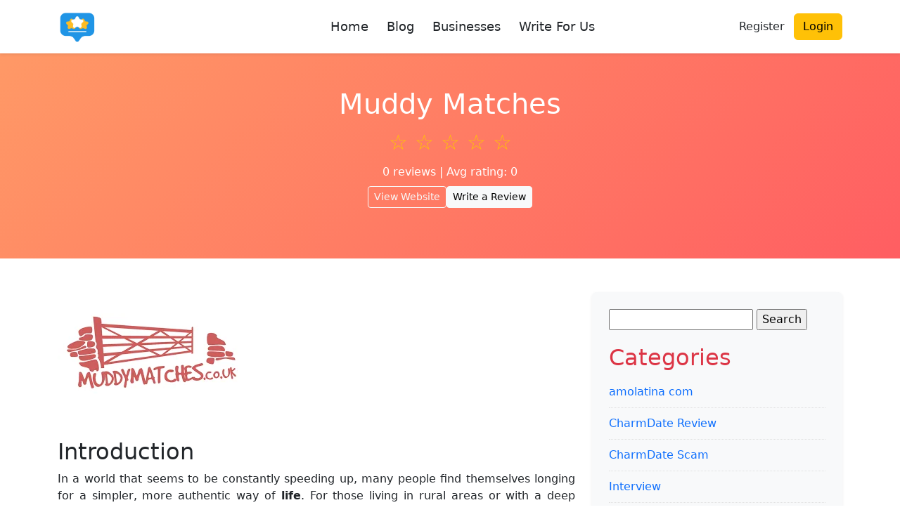

--- FILE ---
content_type: text/html; charset=UTF-8
request_url: https://www.charmdatereview.com/business/muddy-matches/
body_size: 15711
content:
<!DOCTYPE html>
<html lang="en-US">
<head>
	<meta charset="UTF-8">
	<meta name="viewport" content="width=device-width, initial-scale=1">
	<meta name='robots' content='index, follow, max-image-preview:large, max-snippet:-1, max-video-preview:-1' />

	<!-- This site is optimized with the Yoast SEO plugin v26.8 - https://yoast.com/product/yoast-seo-wordpress/ -->
	<title>Muddy Matches - Charm Date Review</title>
	<link rel="canonical" href="https://www.charmdatereview.com/business/muddy-matches/" />
	<meta property="og:locale" content="en_US" />
	<meta property="og:type" content="article" />
	<meta property="og:title" content="Muddy Matches - Charm Date Review" />
	<meta property="og:description" content="Introduction In a world that seems to be constantly speeding up, many people find themselves longing for a simpler, more authentic way of life. For those living in rural areas or with a deep appreciation for the countryside, finding a partner who shares their values and lifestyle can be a challenge. This is where Muddy [&hellip;]" />
	<meta property="og:url" content="https://www.charmdatereview.com/business/muddy-matches/" />
	<meta property="og:site_name" content="Charm Date Review" />
	<meta property="article:modified_time" content="2025-10-05T16:39:28+00:00" />
	<meta property="og:image" content="https://www.charmdatereview.com/wp-content/uploads/2023/10/Muddy-Matches.png" />
	<meta property="og:image:width" content="274" />
	<meta property="og:image:height" content="184" />
	<meta property="og:image:type" content="image/png" />
	<meta name="twitter:card" content="summary_large_image" />
	<meta name="twitter:label1" content="Est. reading time" />
	<meta name="twitter:data1" content="5 minutes" />
	<script type="application/ld+json" class="yoast-schema-graph">{"@context":"https://schema.org","@graph":[{"@type":"WebPage","@id":"https://www.charmdatereview.com/business/muddy-matches/","url":"https://www.charmdatereview.com/business/muddy-matches/","name":"Muddy Matches - Charm Date Review","isPartOf":{"@id":"https://www.charmdatereview.com/#website"},"primaryImageOfPage":{"@id":"https://www.charmdatereview.com/business/muddy-matches/#primaryimage"},"image":{"@id":"https://www.charmdatereview.com/business/muddy-matches/#primaryimage"},"thumbnailUrl":"https://www.charmdatereview.com/wp-content/uploads/2023/10/Muddy-Matches.png","datePublished":"2025-10-05T16:39:27+00:00","dateModified":"2025-10-05T16:39:28+00:00","breadcrumb":{"@id":"https://www.charmdatereview.com/business/muddy-matches/#breadcrumb"},"inLanguage":"en-US","potentialAction":[{"@type":"ReadAction","target":["https://www.charmdatereview.com/business/muddy-matches/"]}]},{"@type":"ImageObject","inLanguage":"en-US","@id":"https://www.charmdatereview.com/business/muddy-matches/#primaryimage","url":"https://www.charmdatereview.com/wp-content/uploads/2023/10/Muddy-Matches.png","contentUrl":"https://www.charmdatereview.com/wp-content/uploads/2023/10/Muddy-Matches.png","width":274,"height":184,"caption":"Muddy Matches"},{"@type":"BreadcrumbList","@id":"https://www.charmdatereview.com/business/muddy-matches/#breadcrumb","itemListElement":[{"@type":"ListItem","position":1,"name":"Home","item":"https://www.charmdatereview.com/"},{"@type":"ListItem","position":2,"name":"Businesses","item":"https://www.charmdatereview.com/business/"},{"@type":"ListItem","position":3,"name":"Muddy Matches"}]},{"@type":"WebSite","@id":"https://www.charmdatereview.com/#website","url":"https://www.charmdatereview.com/","name":"Charm Date Review","description":"Best Charm Date Review Website","potentialAction":[{"@type":"SearchAction","target":{"@type":"EntryPoint","urlTemplate":"https://www.charmdatereview.com/?s={search_term_string}"},"query-input":{"@type":"PropertyValueSpecification","valueRequired":true,"valueName":"search_term_string"}}],"inLanguage":"en-US"}]}</script>
	<!-- / Yoast SEO plugin. -->


<link rel="alternate" type="application/rss+xml" title="Charm Date Review &raquo; Muddy Matches Comments Feed" href="https://www.charmdatereview.com/business/muddy-matches/feed/" />
<link rel="alternate" title="oEmbed (JSON)" type="application/json+oembed" href="https://www.charmdatereview.com/wp-json/oembed/1.0/embed?url=https%3A%2F%2Fwww.charmdatereview.com%2Fbusiness%2Fmuddy-matches%2F" />
<link rel="alternate" title="oEmbed (XML)" type="text/xml+oembed" href="https://www.charmdatereview.com/wp-json/oembed/1.0/embed?url=https%3A%2F%2Fwww.charmdatereview.com%2Fbusiness%2Fmuddy-matches%2F&#038;format=xml" />
<style id='wp-img-auto-sizes-contain-inline-css' type='text/css'>
img:is([sizes=auto i],[sizes^="auto," i]){contain-intrinsic-size:3000px 1500px}
/*# sourceURL=wp-img-auto-sizes-contain-inline-css */
</style>
<style id='wp-emoji-styles-inline-css' type='text/css'>

	img.wp-smiley, img.emoji {
		display: inline !important;
		border: none !important;
		box-shadow: none !important;
		height: 1em !important;
		width: 1em !important;
		margin: 0 0.07em !important;
		vertical-align: -0.1em !important;
		background: none !important;
		padding: 0 !important;
	}
/*# sourceURL=wp-emoji-styles-inline-css */
</style>
<style id='wp-block-library-inline-css' type='text/css'>
:root{--wp-block-synced-color:#7a00df;--wp-block-synced-color--rgb:122,0,223;--wp-bound-block-color:var(--wp-block-synced-color);--wp-editor-canvas-background:#ddd;--wp-admin-theme-color:#007cba;--wp-admin-theme-color--rgb:0,124,186;--wp-admin-theme-color-darker-10:#006ba1;--wp-admin-theme-color-darker-10--rgb:0,107,160.5;--wp-admin-theme-color-darker-20:#005a87;--wp-admin-theme-color-darker-20--rgb:0,90,135;--wp-admin-border-width-focus:2px}@media (min-resolution:192dpi){:root{--wp-admin-border-width-focus:1.5px}}.wp-element-button{cursor:pointer}:root .has-very-light-gray-background-color{background-color:#eee}:root .has-very-dark-gray-background-color{background-color:#313131}:root .has-very-light-gray-color{color:#eee}:root .has-very-dark-gray-color{color:#313131}:root .has-vivid-green-cyan-to-vivid-cyan-blue-gradient-background{background:linear-gradient(135deg,#00d084,#0693e3)}:root .has-purple-crush-gradient-background{background:linear-gradient(135deg,#34e2e4,#4721fb 50%,#ab1dfe)}:root .has-hazy-dawn-gradient-background{background:linear-gradient(135deg,#faaca8,#dad0ec)}:root .has-subdued-olive-gradient-background{background:linear-gradient(135deg,#fafae1,#67a671)}:root .has-atomic-cream-gradient-background{background:linear-gradient(135deg,#fdd79a,#004a59)}:root .has-nightshade-gradient-background{background:linear-gradient(135deg,#330968,#31cdcf)}:root .has-midnight-gradient-background{background:linear-gradient(135deg,#020381,#2874fc)}:root{--wp--preset--font-size--normal:16px;--wp--preset--font-size--huge:42px}.has-regular-font-size{font-size:1em}.has-larger-font-size{font-size:2.625em}.has-normal-font-size{font-size:var(--wp--preset--font-size--normal)}.has-huge-font-size{font-size:var(--wp--preset--font-size--huge)}.has-text-align-center{text-align:center}.has-text-align-left{text-align:left}.has-text-align-right{text-align:right}.has-fit-text{white-space:nowrap!important}#end-resizable-editor-section{display:none}.aligncenter{clear:both}.items-justified-left{justify-content:flex-start}.items-justified-center{justify-content:center}.items-justified-right{justify-content:flex-end}.items-justified-space-between{justify-content:space-between}.screen-reader-text{border:0;clip-path:inset(50%);height:1px;margin:-1px;overflow:hidden;padding:0;position:absolute;width:1px;word-wrap:normal!important}.screen-reader-text:focus{background-color:#ddd;clip-path:none;color:#444;display:block;font-size:1em;height:auto;left:5px;line-height:normal;padding:15px 23px 14px;text-decoration:none;top:5px;width:auto;z-index:100000}html :where(.has-border-color){border-style:solid}html :where([style*=border-top-color]){border-top-style:solid}html :where([style*=border-right-color]){border-right-style:solid}html :where([style*=border-bottom-color]){border-bottom-style:solid}html :where([style*=border-left-color]){border-left-style:solid}html :where([style*=border-width]){border-style:solid}html :where([style*=border-top-width]){border-top-style:solid}html :where([style*=border-right-width]){border-right-style:solid}html :where([style*=border-bottom-width]){border-bottom-style:solid}html :where([style*=border-left-width]){border-left-style:solid}html :where(img[class*=wp-image-]){height:auto;max-width:100%}:where(figure){margin:0 0 1em}html :where(.is-position-sticky){--wp-admin--admin-bar--position-offset:var(--wp-admin--admin-bar--height,0px)}@media screen and (max-width:600px){html :where(.is-position-sticky){--wp-admin--admin-bar--position-offset:0px}}

/*# sourceURL=wp-block-library-inline-css */
</style><style id='wp-block-image-inline-css' type='text/css'>
.wp-block-image>a,.wp-block-image>figure>a{display:inline-block}.wp-block-image img{box-sizing:border-box;height:auto;max-width:100%;vertical-align:bottom}@media not (prefers-reduced-motion){.wp-block-image img.hide{visibility:hidden}.wp-block-image img.show{animation:show-content-image .4s}}.wp-block-image[style*=border-radius] img,.wp-block-image[style*=border-radius]>a{border-radius:inherit}.wp-block-image.has-custom-border img{box-sizing:border-box}.wp-block-image.aligncenter{text-align:center}.wp-block-image.alignfull>a,.wp-block-image.alignwide>a{width:100%}.wp-block-image.alignfull img,.wp-block-image.alignwide img{height:auto;width:100%}.wp-block-image .aligncenter,.wp-block-image .alignleft,.wp-block-image .alignright,.wp-block-image.aligncenter,.wp-block-image.alignleft,.wp-block-image.alignright{display:table}.wp-block-image .aligncenter>figcaption,.wp-block-image .alignleft>figcaption,.wp-block-image .alignright>figcaption,.wp-block-image.aligncenter>figcaption,.wp-block-image.alignleft>figcaption,.wp-block-image.alignright>figcaption{caption-side:bottom;display:table-caption}.wp-block-image .alignleft{float:left;margin:.5em 1em .5em 0}.wp-block-image .alignright{float:right;margin:.5em 0 .5em 1em}.wp-block-image .aligncenter{margin-left:auto;margin-right:auto}.wp-block-image :where(figcaption){margin-bottom:1em;margin-top:.5em}.wp-block-image.is-style-circle-mask img{border-radius:9999px}@supports ((-webkit-mask-image:none) or (mask-image:none)) or (-webkit-mask-image:none){.wp-block-image.is-style-circle-mask img{border-radius:0;-webkit-mask-image:url('data:image/svg+xml;utf8,<svg viewBox="0 0 100 100" xmlns="http://www.w3.org/2000/svg"><circle cx="50" cy="50" r="50"/></svg>');mask-image:url('data:image/svg+xml;utf8,<svg viewBox="0 0 100 100" xmlns="http://www.w3.org/2000/svg"><circle cx="50" cy="50" r="50"/></svg>');mask-mode:alpha;-webkit-mask-position:center;mask-position:center;-webkit-mask-repeat:no-repeat;mask-repeat:no-repeat;-webkit-mask-size:contain;mask-size:contain}}:root :where(.wp-block-image.is-style-rounded img,.wp-block-image .is-style-rounded img){border-radius:9999px}.wp-block-image figure{margin:0}.wp-lightbox-container{display:flex;flex-direction:column;position:relative}.wp-lightbox-container img{cursor:zoom-in}.wp-lightbox-container img:hover+button{opacity:1}.wp-lightbox-container button{align-items:center;backdrop-filter:blur(16px) saturate(180%);background-color:#5a5a5a40;border:none;border-radius:4px;cursor:zoom-in;display:flex;height:20px;justify-content:center;opacity:0;padding:0;position:absolute;right:16px;text-align:center;top:16px;width:20px;z-index:100}@media not (prefers-reduced-motion){.wp-lightbox-container button{transition:opacity .2s ease}}.wp-lightbox-container button:focus-visible{outline:3px auto #5a5a5a40;outline:3px auto -webkit-focus-ring-color;outline-offset:3px}.wp-lightbox-container button:hover{cursor:pointer;opacity:1}.wp-lightbox-container button:focus{opacity:1}.wp-lightbox-container button:focus,.wp-lightbox-container button:hover,.wp-lightbox-container button:not(:hover):not(:active):not(.has-background){background-color:#5a5a5a40;border:none}.wp-lightbox-overlay{box-sizing:border-box;cursor:zoom-out;height:100vh;left:0;overflow:hidden;position:fixed;top:0;visibility:hidden;width:100%;z-index:100000}.wp-lightbox-overlay .close-button{align-items:center;cursor:pointer;display:flex;justify-content:center;min-height:40px;min-width:40px;padding:0;position:absolute;right:calc(env(safe-area-inset-right) + 16px);top:calc(env(safe-area-inset-top) + 16px);z-index:5000000}.wp-lightbox-overlay .close-button:focus,.wp-lightbox-overlay .close-button:hover,.wp-lightbox-overlay .close-button:not(:hover):not(:active):not(.has-background){background:none;border:none}.wp-lightbox-overlay .lightbox-image-container{height:var(--wp--lightbox-container-height);left:50%;overflow:hidden;position:absolute;top:50%;transform:translate(-50%,-50%);transform-origin:top left;width:var(--wp--lightbox-container-width);z-index:9999999999}.wp-lightbox-overlay .wp-block-image{align-items:center;box-sizing:border-box;display:flex;height:100%;justify-content:center;margin:0;position:relative;transform-origin:0 0;width:100%;z-index:3000000}.wp-lightbox-overlay .wp-block-image img{height:var(--wp--lightbox-image-height);min-height:var(--wp--lightbox-image-height);min-width:var(--wp--lightbox-image-width);width:var(--wp--lightbox-image-width)}.wp-lightbox-overlay .wp-block-image figcaption{display:none}.wp-lightbox-overlay button{background:none;border:none}.wp-lightbox-overlay .scrim{background-color:#fff;height:100%;opacity:.9;position:absolute;width:100%;z-index:2000000}.wp-lightbox-overlay.active{visibility:visible}@media not (prefers-reduced-motion){.wp-lightbox-overlay.active{animation:turn-on-visibility .25s both}.wp-lightbox-overlay.active img{animation:turn-on-visibility .35s both}.wp-lightbox-overlay.show-closing-animation:not(.active){animation:turn-off-visibility .35s both}.wp-lightbox-overlay.show-closing-animation:not(.active) img{animation:turn-off-visibility .25s both}.wp-lightbox-overlay.zoom.active{animation:none;opacity:1;visibility:visible}.wp-lightbox-overlay.zoom.active .lightbox-image-container{animation:lightbox-zoom-in .4s}.wp-lightbox-overlay.zoom.active .lightbox-image-container img{animation:none}.wp-lightbox-overlay.zoom.active .scrim{animation:turn-on-visibility .4s forwards}.wp-lightbox-overlay.zoom.show-closing-animation:not(.active){animation:none}.wp-lightbox-overlay.zoom.show-closing-animation:not(.active) .lightbox-image-container{animation:lightbox-zoom-out .4s}.wp-lightbox-overlay.zoom.show-closing-animation:not(.active) .lightbox-image-container img{animation:none}.wp-lightbox-overlay.zoom.show-closing-animation:not(.active) .scrim{animation:turn-off-visibility .4s forwards}}@keyframes show-content-image{0%{visibility:hidden}99%{visibility:hidden}to{visibility:visible}}@keyframes turn-on-visibility{0%{opacity:0}to{opacity:1}}@keyframes turn-off-visibility{0%{opacity:1;visibility:visible}99%{opacity:0;visibility:visible}to{opacity:0;visibility:hidden}}@keyframes lightbox-zoom-in{0%{transform:translate(calc((-100vw + var(--wp--lightbox-scrollbar-width))/2 + var(--wp--lightbox-initial-left-position)),calc(-50vh + var(--wp--lightbox-initial-top-position))) scale(var(--wp--lightbox-scale))}to{transform:translate(-50%,-50%) scale(1)}}@keyframes lightbox-zoom-out{0%{transform:translate(-50%,-50%) scale(1);visibility:visible}99%{visibility:visible}to{transform:translate(calc((-100vw + var(--wp--lightbox-scrollbar-width))/2 + var(--wp--lightbox-initial-left-position)),calc(-50vh + var(--wp--lightbox-initial-top-position))) scale(var(--wp--lightbox-scale));visibility:hidden}}
/*# sourceURL=https://www.charmdatereview.com/wp-includes/blocks/image/style.min.css */
</style>
<style id='global-styles-inline-css' type='text/css'>
:root{--wp--preset--aspect-ratio--square: 1;--wp--preset--aspect-ratio--4-3: 4/3;--wp--preset--aspect-ratio--3-4: 3/4;--wp--preset--aspect-ratio--3-2: 3/2;--wp--preset--aspect-ratio--2-3: 2/3;--wp--preset--aspect-ratio--16-9: 16/9;--wp--preset--aspect-ratio--9-16: 9/16;--wp--preset--color--black: #000000;--wp--preset--color--cyan-bluish-gray: #abb8c3;--wp--preset--color--white: #ffffff;--wp--preset--color--pale-pink: #f78da7;--wp--preset--color--vivid-red: #cf2e2e;--wp--preset--color--luminous-vivid-orange: #ff6900;--wp--preset--color--luminous-vivid-amber: #fcb900;--wp--preset--color--light-green-cyan: #7bdcb5;--wp--preset--color--vivid-green-cyan: #00d084;--wp--preset--color--pale-cyan-blue: #8ed1fc;--wp--preset--color--vivid-cyan-blue: #0693e3;--wp--preset--color--vivid-purple: #9b51e0;--wp--preset--gradient--vivid-cyan-blue-to-vivid-purple: linear-gradient(135deg,rgb(6,147,227) 0%,rgb(155,81,224) 100%);--wp--preset--gradient--light-green-cyan-to-vivid-green-cyan: linear-gradient(135deg,rgb(122,220,180) 0%,rgb(0,208,130) 100%);--wp--preset--gradient--luminous-vivid-amber-to-luminous-vivid-orange: linear-gradient(135deg,rgb(252,185,0) 0%,rgb(255,105,0) 100%);--wp--preset--gradient--luminous-vivid-orange-to-vivid-red: linear-gradient(135deg,rgb(255,105,0) 0%,rgb(207,46,46) 100%);--wp--preset--gradient--very-light-gray-to-cyan-bluish-gray: linear-gradient(135deg,rgb(238,238,238) 0%,rgb(169,184,195) 100%);--wp--preset--gradient--cool-to-warm-spectrum: linear-gradient(135deg,rgb(74,234,220) 0%,rgb(151,120,209) 20%,rgb(207,42,186) 40%,rgb(238,44,130) 60%,rgb(251,105,98) 80%,rgb(254,248,76) 100%);--wp--preset--gradient--blush-light-purple: linear-gradient(135deg,rgb(255,206,236) 0%,rgb(152,150,240) 100%);--wp--preset--gradient--blush-bordeaux: linear-gradient(135deg,rgb(254,205,165) 0%,rgb(254,45,45) 50%,rgb(107,0,62) 100%);--wp--preset--gradient--luminous-dusk: linear-gradient(135deg,rgb(255,203,112) 0%,rgb(199,81,192) 50%,rgb(65,88,208) 100%);--wp--preset--gradient--pale-ocean: linear-gradient(135deg,rgb(255,245,203) 0%,rgb(182,227,212) 50%,rgb(51,167,181) 100%);--wp--preset--gradient--electric-grass: linear-gradient(135deg,rgb(202,248,128) 0%,rgb(113,206,126) 100%);--wp--preset--gradient--midnight: linear-gradient(135deg,rgb(2,3,129) 0%,rgb(40,116,252) 100%);--wp--preset--font-size--small: 13px;--wp--preset--font-size--medium: 20px;--wp--preset--font-size--large: 36px;--wp--preset--font-size--x-large: 42px;--wp--preset--spacing--20: 0.44rem;--wp--preset--spacing--30: 0.67rem;--wp--preset--spacing--40: 1rem;--wp--preset--spacing--50: 1.5rem;--wp--preset--spacing--60: 2.25rem;--wp--preset--spacing--70: 3.38rem;--wp--preset--spacing--80: 5.06rem;--wp--preset--shadow--natural: 6px 6px 9px rgba(0, 0, 0, 0.2);--wp--preset--shadow--deep: 12px 12px 50px rgba(0, 0, 0, 0.4);--wp--preset--shadow--sharp: 6px 6px 0px rgba(0, 0, 0, 0.2);--wp--preset--shadow--outlined: 6px 6px 0px -3px rgb(255, 255, 255), 6px 6px rgb(0, 0, 0);--wp--preset--shadow--crisp: 6px 6px 0px rgb(0, 0, 0);}:where(.is-layout-flex){gap: 0.5em;}:where(.is-layout-grid){gap: 0.5em;}body .is-layout-flex{display: flex;}.is-layout-flex{flex-wrap: wrap;align-items: center;}.is-layout-flex > :is(*, div){margin: 0;}body .is-layout-grid{display: grid;}.is-layout-grid > :is(*, div){margin: 0;}:where(.wp-block-columns.is-layout-flex){gap: 2em;}:where(.wp-block-columns.is-layout-grid){gap: 2em;}:where(.wp-block-post-template.is-layout-flex){gap: 1.25em;}:where(.wp-block-post-template.is-layout-grid){gap: 1.25em;}.has-black-color{color: var(--wp--preset--color--black) !important;}.has-cyan-bluish-gray-color{color: var(--wp--preset--color--cyan-bluish-gray) !important;}.has-white-color{color: var(--wp--preset--color--white) !important;}.has-pale-pink-color{color: var(--wp--preset--color--pale-pink) !important;}.has-vivid-red-color{color: var(--wp--preset--color--vivid-red) !important;}.has-luminous-vivid-orange-color{color: var(--wp--preset--color--luminous-vivid-orange) !important;}.has-luminous-vivid-amber-color{color: var(--wp--preset--color--luminous-vivid-amber) !important;}.has-light-green-cyan-color{color: var(--wp--preset--color--light-green-cyan) !important;}.has-vivid-green-cyan-color{color: var(--wp--preset--color--vivid-green-cyan) !important;}.has-pale-cyan-blue-color{color: var(--wp--preset--color--pale-cyan-blue) !important;}.has-vivid-cyan-blue-color{color: var(--wp--preset--color--vivid-cyan-blue) !important;}.has-vivid-purple-color{color: var(--wp--preset--color--vivid-purple) !important;}.has-black-background-color{background-color: var(--wp--preset--color--black) !important;}.has-cyan-bluish-gray-background-color{background-color: var(--wp--preset--color--cyan-bluish-gray) !important;}.has-white-background-color{background-color: var(--wp--preset--color--white) !important;}.has-pale-pink-background-color{background-color: var(--wp--preset--color--pale-pink) !important;}.has-vivid-red-background-color{background-color: var(--wp--preset--color--vivid-red) !important;}.has-luminous-vivid-orange-background-color{background-color: var(--wp--preset--color--luminous-vivid-orange) !important;}.has-luminous-vivid-amber-background-color{background-color: var(--wp--preset--color--luminous-vivid-amber) !important;}.has-light-green-cyan-background-color{background-color: var(--wp--preset--color--light-green-cyan) !important;}.has-vivid-green-cyan-background-color{background-color: var(--wp--preset--color--vivid-green-cyan) !important;}.has-pale-cyan-blue-background-color{background-color: var(--wp--preset--color--pale-cyan-blue) !important;}.has-vivid-cyan-blue-background-color{background-color: var(--wp--preset--color--vivid-cyan-blue) !important;}.has-vivid-purple-background-color{background-color: var(--wp--preset--color--vivid-purple) !important;}.has-black-border-color{border-color: var(--wp--preset--color--black) !important;}.has-cyan-bluish-gray-border-color{border-color: var(--wp--preset--color--cyan-bluish-gray) !important;}.has-white-border-color{border-color: var(--wp--preset--color--white) !important;}.has-pale-pink-border-color{border-color: var(--wp--preset--color--pale-pink) !important;}.has-vivid-red-border-color{border-color: var(--wp--preset--color--vivid-red) !important;}.has-luminous-vivid-orange-border-color{border-color: var(--wp--preset--color--luminous-vivid-orange) !important;}.has-luminous-vivid-amber-border-color{border-color: var(--wp--preset--color--luminous-vivid-amber) !important;}.has-light-green-cyan-border-color{border-color: var(--wp--preset--color--light-green-cyan) !important;}.has-vivid-green-cyan-border-color{border-color: var(--wp--preset--color--vivid-green-cyan) !important;}.has-pale-cyan-blue-border-color{border-color: var(--wp--preset--color--pale-cyan-blue) !important;}.has-vivid-cyan-blue-border-color{border-color: var(--wp--preset--color--vivid-cyan-blue) !important;}.has-vivid-purple-border-color{border-color: var(--wp--preset--color--vivid-purple) !important;}.has-vivid-cyan-blue-to-vivid-purple-gradient-background{background: var(--wp--preset--gradient--vivid-cyan-blue-to-vivid-purple) !important;}.has-light-green-cyan-to-vivid-green-cyan-gradient-background{background: var(--wp--preset--gradient--light-green-cyan-to-vivid-green-cyan) !important;}.has-luminous-vivid-amber-to-luminous-vivid-orange-gradient-background{background: var(--wp--preset--gradient--luminous-vivid-amber-to-luminous-vivid-orange) !important;}.has-luminous-vivid-orange-to-vivid-red-gradient-background{background: var(--wp--preset--gradient--luminous-vivid-orange-to-vivid-red) !important;}.has-very-light-gray-to-cyan-bluish-gray-gradient-background{background: var(--wp--preset--gradient--very-light-gray-to-cyan-bluish-gray) !important;}.has-cool-to-warm-spectrum-gradient-background{background: var(--wp--preset--gradient--cool-to-warm-spectrum) !important;}.has-blush-light-purple-gradient-background{background: var(--wp--preset--gradient--blush-light-purple) !important;}.has-blush-bordeaux-gradient-background{background: var(--wp--preset--gradient--blush-bordeaux) !important;}.has-luminous-dusk-gradient-background{background: var(--wp--preset--gradient--luminous-dusk) !important;}.has-pale-ocean-gradient-background{background: var(--wp--preset--gradient--pale-ocean) !important;}.has-electric-grass-gradient-background{background: var(--wp--preset--gradient--electric-grass) !important;}.has-midnight-gradient-background{background: var(--wp--preset--gradient--midnight) !important;}.has-small-font-size{font-size: var(--wp--preset--font-size--small) !important;}.has-medium-font-size{font-size: var(--wp--preset--font-size--medium) !important;}.has-large-font-size{font-size: var(--wp--preset--font-size--large) !important;}.has-x-large-font-size{font-size: var(--wp--preset--font-size--x-large) !important;}
/*# sourceURL=global-styles-inline-css */
</style>

<style id='classic-theme-styles-inline-css' type='text/css'>
/*! This file is auto-generated */
.wp-block-button__link{color:#fff;background-color:#32373c;border-radius:9999px;box-shadow:none;text-decoration:none;padding:calc(.667em + 2px) calc(1.333em + 2px);font-size:1.125em}.wp-block-file__button{background:#32373c;color:#fff;text-decoration:none}
/*# sourceURL=/wp-includes/css/classic-themes.min.css */
</style>
<link rel='stylesheet' id='contact-form-7-css' href='https://www.charmdatereview.com/wp-content/plugins/contact-form-7/includes/css/styles.css?ver=6.1.4' type='text/css' media='all' />
<link rel='stylesheet' id='review-theme-bootstrap-css' href='https://www.charmdatereview.com/wp-content/themes/review_v2/css/bootstrap-min.css?ver=6.9' type='text/css' media='all' />
<link rel='stylesheet' id='review-theme-css' href='https://www.charmdatereview.com/wp-content/themes/review_v2/style.css?d37&#038;ver=6.9' type='text/css' media='all' />
<link rel='stylesheet' id='font-awesome-font-css' href='https://www.charmdatereview.com/wp-content/themes/review_v2/css/font-awesome.min.css?ver=20130608' type='text/css' media='all' />
<script type="text/javascript" src="https://www.charmdatereview.com/wp-includes/js/jquery/jquery.min.js?ver=3.7.1" id="jquery-core-js"></script>
<script type="text/javascript" src="https://www.charmdatereview.com/wp-includes/js/jquery/jquery-migrate.min.js?ver=3.4.1" id="jquery-migrate-js"></script>
<link rel="https://api.w.org/" href="https://www.charmdatereview.com/wp-json/" /><link rel="EditURI" type="application/rsd+xml" title="RSD" href="https://www.charmdatereview.com/xmlrpc.php?rsd" />
<meta name="generator" content="WordPress 6.9" />
<link rel='shortlink' href='https://www.charmdatereview.com/?p=2983' />
<link rel="icon" href="https://www.charmdatereview.com/wp-content/uploads/2023/08/cropped-Logos-32x32.png" sizes="32x32" />
<link rel="icon" href="https://www.charmdatereview.com/wp-content/uploads/2023/08/cropped-Logos-192x192.png" sizes="192x192" />
<link rel="apple-touch-icon" href="https://www.charmdatereview.com/wp-content/uploads/2023/08/cropped-Logos-180x180.png" />
<meta name="msapplication-TileImage" content="https://www.charmdatereview.com/wp-content/uploads/2023/08/cropped-Logos-270x270.png" />
	
</head>

<body class="wp-singular business-template-default single single-business postid-2983 wp-theme-review_v2">

<nav class="navbar navbar-expand-lg bg-white shadow-sm" role="navigation" aria-label="Main Navigation">
	<div class="container">

		<!-- Logo -->
		<a class="navbar-brand d-flex align-items-center" href="https://www.charmdatereview.com/" data-wpel-link="internal">
			
<figure class="wp-block-image size-large"><img fetchpriority="high" decoding="async" width="1024" height="284" src="https://www.charmdatereview.com/wp-content/uploads/2023/08/charmdatereview.com_-1024x284.png" alt="" class="wp-image-2089" srcset="https://www.charmdatereview.com/wp-content/uploads/2023/08/charmdatereview.com_-1024x284.png 1024w, https://www.charmdatereview.com/wp-content/uploads/2023/08/charmdatereview.com_-300x83.png 300w, https://www.charmdatereview.com/wp-content/uploads/2023/08/charmdatereview.com_-768x213.png 768w, https://www.charmdatereview.com/wp-content/uploads/2023/08/charmdatereview.com_-1536x427.png 1536w, https://www.charmdatereview.com/wp-content/uploads/2023/08/charmdatereview.com_-2048x569.png 2048w, https://www.charmdatereview.com/wp-content/uploads/2023/08/charmdatereview.com_-600x167.png 600w" sizes="(max-width: 1024px) 100vw, 1024px" /></figure>
		</a>

		<!-- Mobile toggle -->
		<button class="navbar-toggler" type="button" data-bs-toggle="collapse" data-bs-target="#navbarNav" 
			aria-controls="navbarNav" aria-expanded="false" aria-label="Toggle navigation">
			<span class="navbar-toggler-icon"></span>
		</button>

		<!-- Navigation Menu -->
		<div class="collapse navbar-collapse" id="navbarNav">

			<ul id="menu-primary" class="navbar-nav mx-auto gap-2"><li id="menu-item-3955" class="menu-item menu-item-type-post_type menu-item-object-page menu-item-home menu-item-3955"><a href="https://www.charmdatereview.com/" class="btn mnav" data-wpel-link="internal">Home</a></li>
<li id="menu-item-3956" class="menu-item menu-item-type-post_type menu-item-object-page current_page_parent menu-item-3956"><a href="https://www.charmdatereview.com/blog/" class="btn mnav" data-wpel-link="internal">Blog</a></li>
<li id="menu-item-1384" class="menu-item menu-item-type-post_type_archive menu-item-object-business menu-item-1384"><a href="https://www.charmdatereview.com/business/" class="btn mnav" data-wpel-link="internal">Businesses</a></li>
<li id="menu-item-1165" class="menu-item menu-item-type-post_type menu-item-object-page menu-item-1165"><a href="https://www.charmdatereview.com/write-for-us/" class="btn mnav" data-wpel-link="internal">Write For Us</a></li>
</ul>
			<!-- Buttons -->
			<div class="d-flex login-button">
				
								
				<a href="https://www.charmdatereview.com/dating/?action=register?redirect_to=https%3A%2F%2Fwww.charmdatereview.com%2Fbusiness%2Fmuddy-matches%2F" class="btn btn-register" data-wpel-link="internal">
					Register				</a>
				<a href="https://www.charmdatereview.com/dating/" class="btn btn-warning" data-wpel-link="internal">
					Login				</a>
				
				</div>
			</div>
		</div>
	</div>
</nav>

	<div class="container ">
		<div class="col-12">
					</div>
	</div>


<div class="bg-gradient-business p-5 ">
<div class="container"> 
    <div class="row mb-4 text-center justify-content-center single-business">
        <div class="col-lg-8">
            <h1 class="mb-2 text-white">Muddy Matches</h1>
             <div class="rating text-warning" >☆ ☆ ☆ ☆ ☆ </div>            <div class="m-2 text-white">
               
                0 reviews |
                Avg rating: 0            </div>
            <div class="d-flex justify-content-center gap-2 flex-wrap">
                <a href="https://www.muddymatches.co.uk/" 
                   class="btn  btn-outline-light btn-sm " target="_blank" rel="nofollow">View Website</a>
                <a href="#postreview" class="btn  btn-light btn-sm">Write a Review</a>
            </div>
        </div>
    </div>
</div>

</div>

<div class="container my-5">
   

    <!-- Featured Image & Content -->
    <div class="row">
        <div class="col-md-8">
                            <img src="https://www.charmdatereview.com/wp-content/uploads/2023/10/Muddy-Matches.png" 
                     class="img-fluid mb-4" alt="Muddy Matches">
                        <div class="content mb-5"><h2 style="text-align: justify">Introduction</h2>
<p style="text-align: justify">In a world that seems to be constantly speeding up, many people find themselves longing for a simpler, more authentic way of <strong>life</strong>. For those living in rural areas or with a deep appreciation for the countryside, finding a partner who shares their values and <strong>lifestyle</strong> can be a challenge. This is where Muddy Matches steps in, offering a unique and tailored online dating experience for country-loving individuals. In this article, we will explore Muddy Matches, its history, features, and how it has become a beacon of hope for those seeking love in the great outdoors.</p>
<h2 style="text-align: justify">The Birth of Muddy Matches</h2>
<p style="text-align: justify"><strong><a href="https://www.charmdatereview.com/business/muddy-matches/" data-wpel-link="internal">Muddy Matches</a></strong> was founded in 2007 by sisters Lucy and Emma Reeves, who grew up on a working farm in Northamptonshire, England. Frustrated by the lack of dating options that catered to their rural lifestyle and values, they decided to create a platform that would connect like-minded people who shared their passion for the countryside.</p>
<p style="text-align: justify">The initial concept was simple yet revolutionary: to create a dating website specifically designed for individuals living in rural areas or those with a deep connection to the countryside. It was a platform where &#8220;muddy&#8221; individuals, as they affectionately call them, could find companionship, friendship, or even romance.</p>
<p><img decoding="async" class="size-full wp-image-3269 aligncenter" src="https://matchfrauds.com/wp-content/uploads/2023/09/Muddy-Matches1.jpg" alt="Muddy Matches" width="960" height="561" /></p>
<h2 style="text-align: justify">Features and User Experience</h2>
<p style="text-align: justify">Muddy Matches distinguishes itself from mainstream <strong>dating platforms</strong> by offering a range of features tailored to its niche audience. Here are some key features that set it apart:</p>
<ol style="text-align: justify">
<li><strong>Detailed Profiles</strong>: Users are encouraged to create detailed profiles, showcasing not only their photos but also their interests, lifestyle, and what they&#8217;re looking for in a partner. This helps members find compatible matches with shared values and interests.</li>
<li><strong>Location-Based Matching</strong>: The platform considers geographical proximity as a key factor in matchmaking. Users can search for matches within a specific distance, making it easier for them to connect with potential partners who are nearby.</li>
<li><strong>Interest Groups</strong>: <strong>Muddy Matches</strong> provides a space for members to join interest groups related to their hobbies and passions, such as equestrianism, farming, hiking, or countryside living. These groups foster a sense of community and help members connect over shared interests.</li>
<li><strong>Date Ideas</strong>: The website offers a wealth of date ideas suitable for country-loving individuals, from horseback riding and hiking trails to cozy countryside pubs. This feature encourages members to plan memorable outings with their matches.</li>
<li><strong>Safety and Privacy</strong>: <strong>Muddy Matches takes</strong> safety and privacy seriously. User profiles are manually reviewed, and the platform provides safety tips and guidelines for <strong>online dating</strong>. Members can also report any suspicious or inappropriate behavior.</li>
</ol>
<h2 style="text-align: justify">Success Stories</h2>
<p style="text-align: justify">Over the years, Muddy Matches has brought together countless couples who share a love for rural living. Here are a few success stories that highlight the platform&#8217;s impact:</p>
<ol style="text-align: justify">
<li><strong>Sam and Emily</strong>: Sam, a farmer from Wales, and Emily, a veterinary nurse from Shropshire, met on Muddy Matches. They bonded over their shared love for animals and the countryside. Today, they run their own smallholding together, living their dream life in the countryside.</li>
<li><strong>Tom and Laura</strong>: Tom, a landscape architect, and Laura, a botanist, both had a deep appreciation for the outdoors. They found each other on Muddy Matches and have since explored numerous hiking trails and botanical gardens together. Their shared passion for nature has strengthened their bond.</li>
<li><strong>Ben and Sophie</strong>: Ben and Sophie were both passionate about equestrianism and horses. They connected on Muddy Matches and quickly realized they had a special connection. Today, they own a stable together and compete in horse shows as a team.</li>
</ol>
<h2 style="text-align: justify">The Impact of Muddy Matches</h2>
<p style="text-align: justify">Muddy Matches has not only played a crucial role in helping country-loving individuals find <strong>love</strong> but has also contributed to strengthening rural communities and promoting a more sustainable way of life. Here are some ways in which the platform has made a positive impact:</p>
<ol style="text-align: justify">
<li><strong>Community Building</strong>: Muddy Matches has created a sense of community among its members. The interest groups and forums allow individuals to connect, share experiences, and support one another in their rural endeavors.</li>
<li><strong>Preserving Rural Traditions</strong>: By bringing together people who value the countryside and rural traditions, Muddy Matches has helped preserve and promote these important aspects of culture. This includes farming practices, outdoor hobbies, and local businesses.</li>
<li><strong>Reducing Urban Migration</strong>: For some users, Muddy Matches has played a role in encouraging them to stay or return to rural areas rather than migrate to urban centers in search of love or career opportunities. This contributes to the sustainability of rural communities.</li>
<li><strong>Environmentally Conscious Dating</strong>: Many Muddy Matches members are environmentally conscious and practice sustainable living. By connecting like-minded individuals, the platform indirectly promotes eco-friendly lifestyles and values.</li>
</ol>
<h2 style="text-align: justify">Challenges and Future Prospects</h2>
<p style="text-align: justify">While Muddy Matches has been successful in connecting country hearts, it has not been without its challenges. One ongoing issue is the struggle to maintain a balanced gender ratio on the platform, as rural areas tend to have more male residents than females. Additionally, the platform faces competition from mainstream <strong>dating apps</strong> that are continuously expanding their user base.</p>
<p style="text-align: justify">Looking to the future, Muddy Matches has the potential to further grow and diversify its user base. Expanding its reach to other countries with a rural population could open up new opportunities for growth. Additionally, incorporating more advanced matchmaking algorithms and artificial intelligence could enhance the user experience and improve match quality.</p>
<h2 style="text-align: justify">Conclusion</h2>
<p style="text-align: justify"><strong>Muddy Matches</strong> has emerged as a beacon of hope for those seeking love in rural areas and for individuals who have a deep connection to the countryside. Founded by sisters Lucy and Emma Reeves, this unique dating platform has brought together countless couples who share a love for the great outdoors and rural living. With its tailored features, commitment to safety, and a sense of community, Muddy Matches has not only helped people find love but has also contributed to the preservation of rural traditions and the promotion of sustainable living. As it continues to evolve and grow, Muddy Matches remains a testament to the power of niche <strong>dating</strong> platforms in connecting like-minded individuals in our increasingly interconnected world.</p>
</div>

            <!-- Review Form -->
            <div id="postreview" class="card p-4 mb-5">
                <h4>Post a Review</h4>
                <div class="alert alert-info">Login required! <a href="https://www.charmdatereview.com/dating/?redirect_to=https%3A%2F%2Fwww.charmdatereview.com%2Fbusiness%2Fmuddy-matches%2F" data-wpel-link="internal">Click here to login</a>.</div>            </div>

            <!-- Reviews Section -->
            <div id="recent-reviews">
                <h4>Reviews</h4>
                <div class="list-group">
                    <p class="text-muted">No reviews yet.</p>                </div>
            </div>
        </div>

         <!-- Right Column (Sidebar) -->
                <div class="col-lg-4">
                                            <div class="p-4 bg-light rounded shadow-sm">
                            <div class="sidebar-widget"><form role="search" method="get" id="searchform" class="searchform" action="https://www.charmdatereview.com/">
				<div>
					<label class="screen-reader-text" for="s">Search for:</label>
					<input type="text" value="" name="s" id="s" />
					<input type="submit" id="searchsubmit" value="Search" />
				</div>
			</form></div><div class="sidebar-widget"><div class="sidebar-title"><h2>Categories</h2></div>
			<ul>
					<li class="cat-item cat-item-330"><a href="https://www.charmdatereview.com/category/amolatina-com/" data-wpel-link="internal">amolatina com</a>
</li>
	<li class="cat-item cat-item-240"><a href="https://www.charmdatereview.com/category/charmdate-review/" data-wpel-link="internal">CharmDate Review</a>
</li>
	<li class="cat-item cat-item-242"><a href="https://www.charmdatereview.com/category/charmdate-scam/" data-wpel-link="internal">CharmDate Scam</a>
</li>
	<li class="cat-item cat-item-16"><a href="https://www.charmdatereview.com/category/interview/" data-wpel-link="internal">Interview</a>
</li>
	<li class="cat-item cat-item-17"><a href="https://www.charmdatereview.com/category/news/" data-wpel-link="internal">News</a>
</li>
	<li class="cat-item cat-item-250"><a href="https://www.charmdatereview.com/category/online-dating/" data-wpel-link="internal">Online Dating</a>
</li>
	<li class="cat-item cat-item-1"><a href="https://www.charmdatereview.com/category/uncategorized/" data-wpel-link="internal">Uncategorized</a>
</li>
			</ul>

			</div>                        </div>
                                    </div>
    </div>
</div>
	<div class="container">
		<div class="col-12">
					</div>
	</div>

<!-- Review Bar -->

<div class="bg-light py-3 border-top">
  <div class="container d-flex justify-content-center justify-content-md-around flex-wrap">
	  
	  	</div>
</div>

<script>
  // Select the h6
  const heading = document.querySelector(".above-footer-seo h6");
  document.querySelector(".above-footer-seo .textwidget").style.display = "none"

  heading.addEventListener("click", function () {
    // Find the next sibling with class textwidget
    const textWidget = document.querySelector(".above-footer-seo .textwidget");
  
    if (textWidget.style.display === "none") {
      textWidget.style.display = "block"; // Show
    } else {
      textWidget.style.display = "none"; // Hide
    }
  });
</script>


<div class="bg-light py-3 border-top">
  <div class="container d-flex justify-content-center justify-content-md-around flex-wrap">

	  
	    	   	   

  </div>
</div>

<footer class="text-white pt-5 bg-dark" >
  <div class="container pb-4">
    <div class="row">

      <!-- About Us -->
      <div class="col-md-4 mb-4">
                </div>

      <!-- Quick Links -->
      <div class="col-md-4 mb-4">
              </div>

      <!-- Contact Info -->
      <div class="col-md-4 mb-4">
               </div>

    </div>
  </div>

  <!-- Bottom Bar -->
<div class="text-center text-dark bg-light py-3">
    <strong class="text-primary">
        Charm Date Review    </strong> with ❤️ © 2026 
    <span class="text-danger">VB WEB SOLUTION</span> Developed By : 
    <span class="text-danger"><a href="https://www.vbwebconsultant.com/" data-wpel-link="external" target="_blank" rel="nofollow external noopener noreferrer">VB WEB CONSULTANT</a></span>
</div>
</footer>

<script type="speculationrules">
{"prefetch":[{"source":"document","where":{"and":[{"href_matches":"/*"},{"not":{"href_matches":["/wp-*.php","/wp-admin/*","/wp-content/uploads/*","/wp-content/*","/wp-content/plugins/*","/wp-content/themes/review_v2/*","/*\\?(.+)"]}},{"not":{"selector_matches":"a[rel~=\"nofollow\"]"}},{"not":{"selector_matches":".no-prefetch, .no-prefetch a"}}]},"eagerness":"conservative"}]}
</script>
<script type="text/javascript" src="https://www.charmdatereview.com/wp-includes/js/dist/hooks.min.js?ver=dd5603f07f9220ed27f1" id="wp-hooks-js"></script>
<script type="text/javascript" src="https://www.charmdatereview.com/wp-includes/js/dist/i18n.min.js?ver=c26c3dc7bed366793375" id="wp-i18n-js"></script>
<script type="text/javascript" id="wp-i18n-js-after">
/* <![CDATA[ */
wp.i18n.setLocaleData( { 'text direction\u0004ltr': [ 'ltr' ] } );
//# sourceURL=wp-i18n-js-after
/* ]]> */
</script>
<script type="text/javascript" src="https://www.charmdatereview.com/wp-content/plugins/contact-form-7/includes/swv/js/index.js?ver=6.1.4" id="swv-js"></script>
<script type="text/javascript" id="contact-form-7-js-before">
/* <![CDATA[ */
var wpcf7 = {
    "api": {
        "root": "https:\/\/www.charmdatereview.com\/wp-json\/",
        "namespace": "contact-form-7\/v1"
    },
    "cached": 1
};
//# sourceURL=contact-form-7-js-before
/* ]]> */
</script>
<script type="text/javascript" src="https://www.charmdatereview.com/wp-content/plugins/contact-form-7/includes/js/index.js?ver=6.1.4" id="contact-form-7-js"></script>
<script type="text/javascript" src="https://www.charmdatereview.com/wp-content/themes/review_v2/js/bootstrap.bundle.min.js" id="bootstrap-js-js"></script>
<script id="wp-emoji-settings" type="application/json">
{"baseUrl":"https://s.w.org/images/core/emoji/17.0.2/72x72/","ext":".png","svgUrl":"https://s.w.org/images/core/emoji/17.0.2/svg/","svgExt":".svg","source":{"concatemoji":"https://www.charmdatereview.com/wp-includes/js/wp-emoji-release.min.js?ver=6.9"}}
</script>
<script type="module">
/* <![CDATA[ */
/*! This file is auto-generated */
const a=JSON.parse(document.getElementById("wp-emoji-settings").textContent),o=(window._wpemojiSettings=a,"wpEmojiSettingsSupports"),s=["flag","emoji"];function i(e){try{var t={supportTests:e,timestamp:(new Date).valueOf()};sessionStorage.setItem(o,JSON.stringify(t))}catch(e){}}function c(e,t,n){e.clearRect(0,0,e.canvas.width,e.canvas.height),e.fillText(t,0,0);t=new Uint32Array(e.getImageData(0,0,e.canvas.width,e.canvas.height).data);e.clearRect(0,0,e.canvas.width,e.canvas.height),e.fillText(n,0,0);const a=new Uint32Array(e.getImageData(0,0,e.canvas.width,e.canvas.height).data);return t.every((e,t)=>e===a[t])}function p(e,t){e.clearRect(0,0,e.canvas.width,e.canvas.height),e.fillText(t,0,0);var n=e.getImageData(16,16,1,1);for(let e=0;e<n.data.length;e++)if(0!==n.data[e])return!1;return!0}function u(e,t,n,a){switch(t){case"flag":return n(e,"\ud83c\udff3\ufe0f\u200d\u26a7\ufe0f","\ud83c\udff3\ufe0f\u200b\u26a7\ufe0f")?!1:!n(e,"\ud83c\udde8\ud83c\uddf6","\ud83c\udde8\u200b\ud83c\uddf6")&&!n(e,"\ud83c\udff4\udb40\udc67\udb40\udc62\udb40\udc65\udb40\udc6e\udb40\udc67\udb40\udc7f","\ud83c\udff4\u200b\udb40\udc67\u200b\udb40\udc62\u200b\udb40\udc65\u200b\udb40\udc6e\u200b\udb40\udc67\u200b\udb40\udc7f");case"emoji":return!a(e,"\ud83e\u1fac8")}return!1}function f(e,t,n,a){let r;const o=(r="undefined"!=typeof WorkerGlobalScope&&self instanceof WorkerGlobalScope?new OffscreenCanvas(300,150):document.createElement("canvas")).getContext("2d",{willReadFrequently:!0}),s=(o.textBaseline="top",o.font="600 32px Arial",{});return e.forEach(e=>{s[e]=t(o,e,n,a)}),s}function r(e){var t=document.createElement("script");t.src=e,t.defer=!0,document.head.appendChild(t)}a.supports={everything:!0,everythingExceptFlag:!0},new Promise(t=>{let n=function(){try{var e=JSON.parse(sessionStorage.getItem(o));if("object"==typeof e&&"number"==typeof e.timestamp&&(new Date).valueOf()<e.timestamp+604800&&"object"==typeof e.supportTests)return e.supportTests}catch(e){}return null}();if(!n){if("undefined"!=typeof Worker&&"undefined"!=typeof OffscreenCanvas&&"undefined"!=typeof URL&&URL.createObjectURL&&"undefined"!=typeof Blob)try{var e="postMessage("+f.toString()+"("+[JSON.stringify(s),u.toString(),c.toString(),p.toString()].join(",")+"));",a=new Blob([e],{type:"text/javascript"});const r=new Worker(URL.createObjectURL(a),{name:"wpTestEmojiSupports"});return void(r.onmessage=e=>{i(n=e.data),r.terminate(),t(n)})}catch(e){}i(n=f(s,u,c,p))}t(n)}).then(e=>{for(const n in e)a.supports[n]=e[n],a.supports.everything=a.supports.everything&&a.supports[n],"flag"!==n&&(a.supports.everythingExceptFlag=a.supports.everythingExceptFlag&&a.supports[n]);var t;a.supports.everythingExceptFlag=a.supports.everythingExceptFlag&&!a.supports.flag,a.supports.everything||((t=a.source||{}).concatemoji?r(t.concatemoji):t.wpemoji&&t.twemoji&&(r(t.twemoji),r(t.wpemoji)))});
//# sourceURL=https://www.charmdatereview.com/wp-includes/js/wp-emoji-loader.min.js
/* ]]> */
</script>

</body>
</html>

<!-- Cached by WP-Optimize - https://teamupdraft.com/wp-optimize/ - Last modified: January 24, 2026 11:14 pm (UTC:0) -->
